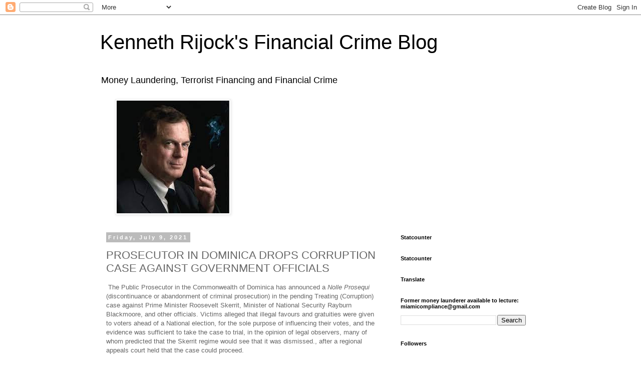

--- FILE ---
content_type: text/html; charset=utf-8
request_url: https://www.google.com/recaptcha/api2/aframe
body_size: 268
content:
<!DOCTYPE HTML><html><head><meta http-equiv="content-type" content="text/html; charset=UTF-8"></head><body><script nonce="QwpJ93YXh0PteRDQxfaklw">/** Anti-fraud and anti-abuse applications only. See google.com/recaptcha */ try{var clients={'sodar':'https://pagead2.googlesyndication.com/pagead/sodar?'};window.addEventListener("message",function(a){try{if(a.source===window.parent){var b=JSON.parse(a.data);var c=clients[b['id']];if(c){var d=document.createElement('img');d.src=c+b['params']+'&rc='+(localStorage.getItem("rc::a")?sessionStorage.getItem("rc::b"):"");window.document.body.appendChild(d);sessionStorage.setItem("rc::e",parseInt(sessionStorage.getItem("rc::e")||0)+1);localStorage.setItem("rc::h",'1766153469914');}}}catch(b){}});window.parent.postMessage("_grecaptcha_ready", "*");}catch(b){}</script></body></html>